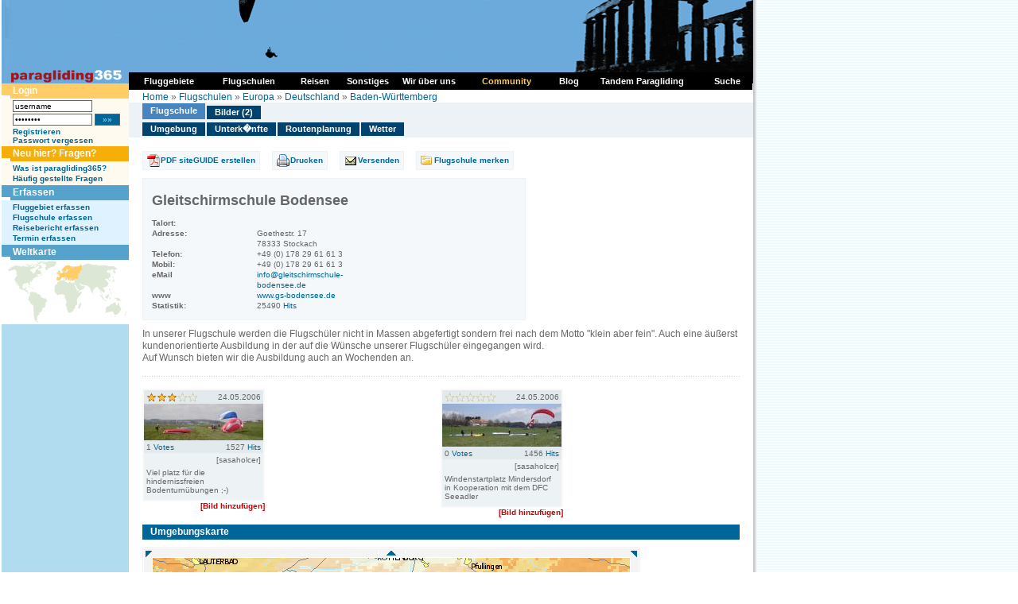

--- FILE ---
content_type: text/html
request_url: https://www.paragliding365.com/index-p-flightschool_details_3969.html
body_size: 10055
content:
<!DOCTYPE HTML PUBLIC "-//W3C//DTD HTML 4.01 Transitional//DE">
<html>
<head>
	<title>Paragliding365  - Flugschulen - Europa - Deutschland - Baden-Württemberg - Gleitschirmschule Bodensee</title>

<meta http-equiv="Content-Type" content="text/html;" charset="utf-8">
	<meta name="keywords" content="paragliding, paragleiten, fliegen, gleiten, gleitschirm, fluggebiet, fluggebiete, flugschulen, flugschule, reisen, reise, abenteuer, freiheit, ultraleicht, berge, alpen, wetter, hotels, ferienwohnungen, unterkünfte, informationen, soaren, Europa, Deutschland, Baden-Württemberg, Wallenwil, Stockach">

			<meta name="description" content="Your online siteGUIDE - worldwide. Paragliding Portal mit Fluggebieten und Flugschulen, Hotels und Ferienwohnungen, Reisen und Länderinformationen, Terminen und Wetter. Auf paragliding365.com findest du alle Informationen zu deinem Traum Fluggebiet. Europa Deutschland Baden-Württemberg Wallenwil Stockach">
	
	<meta name="classification" content="Tourism">
	<meta name="distribution" content="Global">
	<meta name="rating" content="General">
	<meta name="author" content="paragliding365">
	<meta name="language" content="de">
	<meta name="Content-Language" content="de">
	<meta name="audience" content="all">
	<meta name="robots" content="INDEX,FOLLOW">
	<meta name="revisit-after" content="1 days">
	<link rel="shortcut icon" href="favicon.ico">
	<link rel="alternate" type="application/rss+xml" title="Paragliding 365: Fluggebiete als RSS Feed" href="paragliding365.xml" />
	<script language="javascript" src="js/standard.js" type="text/javascript"></script>
	<script language="javascript" src="js/milonic.js" type="text/javascript"></script>
	<script language="javascript" src="js/tabs.js" type="text/javascript"></script>
	<link type="text/css" rel="stylesheet" href="css/format.css">
	<link type="text/css" rel="stylesheet" href="css/tabs.css">

		<script language=JavaScript src="js/mmenu.js" type=text/javascript></script>

	
	<!-- Begin Cookie Consent plugin by Silktide - http://silktide.com/cookieconsent -->
	<script type="text/javascript">
	window.cookieconsent_options = {"message":"Diese Website verwendet Cookies von Google, um ihre Dienste bereitzustellen, Anzeigen zu personalisieren und Zugriffe zu analysieren. Informationen dar&uuml;ber, wie Sie die Website verwenden, werden an Google weitergegeben. Durch die Nutzung dieser Website erkl&auml;ren Sie sich damit einverstanden, dass sie Cookies verwendet.","dismiss":"Ok","learnMore":"Mehr Infos","link":"http://www.paragliding365.com/index-p-datenschutz.html","theme":"dark-bottom"};
	</script>

	<script type="text/javascript" src="//s3.amazonaws.com/cc.silktide.com/cookieconsent.latest.min.js"></script>
	<!-- End Cookie Consent plugin -->
	
<!-- TradeDoubler site verification 3215839 -->
</head>
<body>

<a name="top"></a>

<table summary="" cellspacing="0" cellpadding="0" border="0">

<tr>
<td valign="top">


<table summary="" cellspacing="0" cellpadding="0" width="945" border="0">
<tr>

	<td style="background: url(images/shadow_white_left.gif) repeat-y; border-right:1px solid #FFFFFF; padding-right:1px;"></td>

	<td class="bg_c_top_col">


<table summary="" cellspacing="0" cellpadding="0" width="945" border="0">
<tbody>
<tr>
	<td colspan="2" valign="top" width="945"><a href="https://www.paragliding365.com" title="Paragliding 365 Home"><img alt="Paragliding 365, das ist Paragliding, Drachen fliegen, H&auml;ngegleiten das ganze Jahr - Welt weit. " width="945" height="105" src="https://www.paragliding365.com/images/theme/th_17_1.jpg" border="0"></a></td>
</tr>








<tr>
	<td valign="top" width="160" class="sidebar_left" rowspan="2" style="border-right:0px solid #FFFFFF;">
											<div class="box"><div class="box_header_user">Login</div>
<div class="box_content_user">
		
			<form style="padding:0px; margin:0px" name="form_login" method="POST" action="/index.php?&amp;p=flightschool_details_3969&amp;login=1">
			<table cellpadding="0" cellspacing="0" border="0" summary="">
			 	<tr>
			 	<td valign="middle" style="padding-bottom:2px;"><input class="txt10" style="width:100px;" type="text" name="username" id="username" value="username"
			 		onfocus="if(this.value &amp;&amp; this.value == 'username') { this.value = ''; this.form.password.value = ''; } else { this.select(); }"></td>
			 	<td style="padding-bottom:2px;">&nbsp;</td>
			 	</tr>
		 		<tr>
		 		<td valign="middle" style="padding-bottom:2px;"><input class="txt10" style="width:100px;" type="password" name="password" id="password" value="password"
		 			onfocus="if(this.value &amp;&amp; this.value == 'password') { this.value = ''; this.form.username.value = ''; } else { this.select(); }"></td>
		 		<td valign="middle" style="padding-bottom:2px;">&nbsp;<input type="submit" class="button_txt10" value=" &#187;&#187; ">
		 			</td>
		 		</tr>

			
			<tr>
				<td colspan="2"><a class="txt10" href="index-p-user_register.html" style="font-weight:bold">Registrieren</a><br>
				<a class="txt10" href="index-p-user_forgot_pass.html" style="font-weight:bold">Passwort vergessen</a></td>
			</tr>
			</table>
			</form>

		
</div>
</div>
															<div class="box"><div class="box_header_user" style="background-color:#F5AF08;">Neu hier? Fragen?</div>
<div class="box_content_user" >

	<a class="txt10" href="index-p-info_newbies.html" style="font-weight:bold">Was ist paragliding365?</a><br>
	<a class="txt10" href="index-p-info_faqs.html" style="font-weight:bold">Häufig gestellte Fragen</a>
</div>
</div>
															<div class="box"><div class="box_header">Erfassen</div>
<div class="box_content">
			<a title="Paragliding Fluggebiet erfassen" style="font-weight:bold;" href="index-p-form_flightarea_info1_1_1.html">Fluggebiet erfassen</a><br>
			
			<a title="Paragliding Flugschule erfassen" style="font-weight:bold;" href="index-p-form_flightschool1_1_1.html">Flugschule erfassen</a><br>
			<a title="Paragliding Reise Bericht erfassen" style="font-weight:bold;" href="index-p-form_travel1_1_1.html">Reisebericht erfassen</a><br>
						
			<a title="Paragliding Termine erfassen" style="font-weight:bold;" href="index-p-schedule_form.html">Termin erfassen</a>
</div></div>
															<div class="box"><div class="box_header">Weltkarte</div>
<div class="box_content" style="padding:0px;">

	<table summary="" width="100%" border="0" cellspacing="0" cellpadding="0">
	<tr>
		<td width="160" colspan="2"><img alt="Paragliding Fluggebiete  weltweit" id="worldimage" name="worldimage" src="images/maps/world_s1.gif" usemap="#world_s_map" border="0">
			<map name="world_s_map">
			<!-- North America -->
			<area alt="Paragliding Fluggebiete  Nord Amerika" shape="poly" coords="33,41,40,35,41,24,68,5,68,0,42,0,41,4,30,4,28,7,15,5,6,12,8,15,14,13,17,13,17,19,15,25,19,30,21,34,22,36,25,38" 
			href="index-p-flightschool3_0_0.html" onMouseOver="worldimage.src='images/maps/world_s3.gif'" onMouseOut="worldimage.src='images/maps/world_s1.gif'" onFocus="this.blur()">
			<!-- South America -->
			<area alt="Paragliding Fluggebiete  S&uuml;d Amerika" shape="poly" coords="36,39,34,45,32,48,33,50,34,52,37,55,39,57,39,63,39,67,40,70,40,72,42,76,44,79,45,78,45,77,45,75,44,72,55,57,57,50,49,45,48,43,43,40" 
			href="index-p-flightschool4_0_0.html" onMouseOver="worldimage.src='images/maps/world_s4.gif'" onMouseOut="worldimage.src='images/maps/world_s1.gif'" onFocus="this.blur()">
			<!-- Africa -->
			<area alt="Paragliding Fluggebiete  Afrika" shape="poly" coords="73,26,69,28,66,31,65,39,69,43,77,43,79,44,79,47,80,50,80,54,81,58,83,63,83,65,87,65,92,61,98,61,100,53,95,51,95,48,101,40,99,38,97,40,94,35,91,31,90,28,86,28,84,28,82,28,79,25,75,25" 
			href="index-p-flightschool2_0_0.html" onMouseOver="worldimage.src='images/maps/world_s2.gif'" onMouseOut="worldimage.src='images/maps/world_s1.gif'" onFocus="this.blur()">
			<!-- Europe -->
			<area alt="Paragliding Fluggebiete  Europa" shape="poly" coords="91,25,84,25,81,25,75,23,71,25,69,23,69,15,82,6,91,8,94,8" 
			href="index-p-flightschool1_0_0.html" onMouseOver="worldimage.src='images/maps/world_s1.gif'" onMouseOut="worldimage.src='images/maps/world_s1.gif'" onFocus="this.blur()">
			<!-- Asia and Middleeast-->
			<area alt="Paragliding Fluggebiete  Asien und Mittlerer Osten" shape="poly" coords="95,7,91,25,91,29,97,38,104,34,107,32,111,36,111,40,114,42,115,37,119,34,122,38,124,46,126,49,128,51,131,51,145,51,145,47,135,45,135,38,142,27,145,11,141,7,115,5,109,3,103,2" 
			href="index-p-flightschool5_0_0.html" onMouseOver="worldimage.src='images/maps/world_s5.gif'" onMouseOut="worldimage.src='images/maps/world_s1.gif'" onFocus="this.blur()">
			<!-- Australasia -->
			<area alt="Paragliding Fluggebiete  Australasia" shape="poly" coords="146,47,146,51,144,53,140,53,130,59,130,66,137,64,140,65,141,69,143,68,150,63,150,60,148,53,149,51,148,48" 
			href="index-p-flightschool6_0_0.html" onMouseOver="worldimage.src='images/maps/world_s6.gif'" onMouseOut="worldimage.src='images/maps/world_s1.gif'" onFocus="this.blur()">
			<!-- Asia -->
			<!-- Middle East -->
			</map>
		</td>
	</tr>
	
	</table>
</div></div>
															</td>

	<td valign="top" width="785" class="bg_c_top_col" colspan="2" style="border-left:0px solid #55A3CC;">
		<table summary="" cellpadding="0" cellspacing="0" border="0" width="100%">
			<tr>
			<td class="locator" style="padding: 10px 17px 0px 17px; height:18px;">
				<table cellpadding="0" cellspacing="0" border="0" style="width:100%">
				<tr>
				<td align="left">
					<a title="" href="https://www.paragliding365.com">Home</a> &#187; <a title="Paragliding Flugschule " href="index-p-flightschool0_0_0.html">Flugschulen</a> &#187; <a title="Paragliding Flugschule Europa" href="index-p-flightschool1_0_0.html">Europa</a> &#187; <a title="Paragliding Flugschule Europa Deutschland" href="index-p-flightschool1_1_0.html">Deutschland</a> &#187; <a title="Paragliding Flugschule Europa Deutschland Baden-Württemberg" href="index-p-flightschool1_1_1.html">Baden-Württemberg</a>

				</tr>
				</table>
			</td>
			</tr>
											<tr>
				<td><div id="folders">
	<ul>
				<li><a class="fld_fs_on" title="Paragliding Flugschule Europa Deutschland Baden-Württemberg,Gleitschirmschule Bodensee" href="index-p-flightschool_details_3969.html" onFocus="this.blur();">Flugschule</a>
				<li><a class="fld_fs_off" title="Paragliding Flugschule Europa Deutschland Baden-Württemberg,Gleitschirmschule Bodensee, Bilder" href="index-p-image_overview_0_flightschool_3969.html" onFocus="this.blur();">Bilder (2)</a>

				</ul>
	<div class="clear"></div>
	<ul style="padding-top:1px;">
				<li><a class="fld_fs_off" title="Paragliding Flugschule Europa Deutschland Baden-Württemberg,Gleitschirmschule Bodensee, Umgebung" href="index-p-flightschool_nearby_all_3969.html" onFocus="this.blur();">Umgebung</a></li>

				<li><a class="fld_fs_off" title="Paragliding Flugschule Europa Deutschland Baden-Württemberg,Gleitschirmschule Bodensee,Unterk&uuml;nfte" href="index-p-flightschool_lodging_3969-country_iso_code-DE-latitude-47.8667-longitude-9.html" onFocus="this.blur();">Unterk�nfte</a></li>
				<li><a class="fld_fs_off" title="Paragliding Flugschule Europa Deutschland Baden-Württemberg,Gleitschirmschule Bodensee, Routenplanung" href="index-p-flightschool_route_3969.html" onFocus="this.blur();">Routenplanung</a></li>
				<li><a class="fld_fs_off" title="Paragliding Flugschule Europa Deutschland Baden-Württemberg,Gleitschirmschule Bodensee, Wetter" href="index-p-flightschool_weather_3969.html" onFocus="this.blur();">Wetter</a></li>

	</ul>
	<div class="clear"></div>
</div></td>
				</tr>
									</table>
	</td>

</tr>
<tr>
	<td valign="top" width="785" class="content" style="border-left:0px solid #55A3CC;">
												<div class="box">

<div id="overDiv" style="position:absolute; visibility:hidden;z-index:1;"></div>
<script type="text/javascript" src="js/overlibmws/overlibmws.js"></script>

<div id="fs">
	<div class="buttons">
	<ul>
			<li><a class="fa_button_guide" title="Paragliding Flugschule Europa Deutschland Baden-Württemberg,Gleitschirmschule Bodensee pdf siteguide" href="index-p-siteguide_download.html?long=9&lat=47.8667">PDF siteGUIDE erstellen</a></li>
			<li><a class="fa_button_print" title="Paragliding Flugschule Europa Deutschland Baden-Württemberg,Gleitschirmschule Bodensee drucken" href="index-p-flightschool_print_3969.html" target="_blank">Drucken</a></li>
		<li><a class="fa_button_send" title="Paragliding Flugschule Europa Deutschland Baden-Württemberg,Gleitschirmschule Bodensee versenden" href="index-p-flightschool_send_3969.html">Versenden</a></li>
			<li><a class="fa_button_remember" title="Paragliding Flugschule Europa Deutschland Baden-Württemberg,Gleitschirmschule Bodensee merken" href="index-p-action_remember_flightschool_3969_flightschool_details_3969.html">Flugschule merken</a></li>
		</ul>
	<div class="clear"></div>
	</div>

	
	<div class="item">
		<div class="advert_outer">
			<script type="text/javascript"><!--
								google_ad_client = "pub-2158570947185789";
								/* FS Square 1 250x250 */
								google_ad_slot = "8107731888";
								google_ad_width = 250;
								google_ad_height = 250;
								//-->
								</script>
								<script type="text/javascript"
								src="http://pagead2.googlesyndication.com/pagead/show_ads.js">
								</script>
		</div>
	
		<div class="factbox">
			<div class="factbox_inner">

			<h1>Gleitschirmschule Bodensee</h1>

			<div class="facts">
				<div class="col1">Talort:</div>
				<div class="col2"></div>
				<div class="clear"></div>

				<div class="col1">Adresse:</div>
				<div class="col2">Goethestr. 17<br />
78333 Stockach</div>
				<div class="clear"></div>

								<div class="col1">Telefon:</div>
				<div class="col2">+49 (0) 178 29 61 61 3</div>
				<div class="clear"></div>
				
				
								<div class="col1">Mobil:</div>
				<div class="col2">+49 (0) 178 29 61 61 3</div>
				<div class="clear"></div>
				
								<div class="col1">eMail</div>
				<div class="col2">
						<script type="text/javascript">
						<!-- 
						eobfuscate("info", "gleitschirmschule-bodensee.de"); 
						// -->
						</script>
								</div>
				<div class="clear"></div>

								<div class="col1">www</div>
				<div class="col2"><a href="http://www.gs-bodensee.de" target="_blank">www.gs-bodensee.de</a></div>
				<div class="clear"></div>
				
				<div class="col1">Statistik:</div>
				<div class="col2">25490&nbsp;<a class="txt10" href="index-p-info_faq.html#hits">Hits</a></div>
				<div class="clear"></div>
	
				<div class="col1"></div>
				<div class="col2">
														</div>					
				<div class="clear"></div>
			</div>

			<div class="factsimage">
																</div>
			<div class="clear"></div>

			</div>			
		</div>
		In unserer Flugschule werden die Flugschüler nicht in Massen abgefertigt sondern frei nach dem Motto "klein aber fein". Auch eine äußerst kundenorientierte Ausbildung in der auf die Wünsche unserer Flugschüler eingegangen wird.<br />
Auf Wunsch bieten wir die Ausbildung auch an Wochenden an.
			</div>
	<div class="clear"></div>

	<div class="item">
		<table summary="" width="100%" border="0" cellspacing="0" cellpadding="0">
				<tr>
			<td colspan="2"><div class="dotted_line"></div></td>
		</tr>
				<tr>
			<td colspan="2">
				<table summary="" border="0" cellspacing="0" cellpadding="0" width="100%" style="margin-top:10px; margin-bottom:0px;">	
				
						
																						<tr>							<td valign="top" align="right" width="150">
							<div class="s_image">
<table summary="" width="150" border="0" cellspacing="0" cellpadding="0">
<tr><td valign="top" class="img_vote" align="left" width="75">
	
		<img src="images/q7.gif">
</td><td valign="top" class="img_vote" align="right" width="75">
	24.05.2006
</td></tr>



		   		 	<tr><td colspan="2" valign="top"><a title="Paragliding Flugschule Europa &#187; Deutschland &#187; Baden-Württemberg,Gleitschirmschule Bodensee Bild" href="index-p-image_details_9061_flightschool_3969.html"><img class="border_image" src="https://www.paragliding365.com/images/free/flightschool_3969_9061_s.jpg" width="150" alt="Paragliding Flugschule Europa &#187; Deutschland &#187; Baden-Württemberg,Gleitschirmschule Bodensee,Viel platz für die hindernissfreien Bodenturnübungen ;-)" border="0"></a></td></tr>

<tr><td valign="top" class="img_vote" align="left" width="75">
	<span class="txt10">1 <a class="txt10" href="index-p-info_faq.html#votes">Votes</a></span>
</td><td valign="top" class="img_vote" align="right" width="75">
	<span class="txt10">1527 <a class="txt10" href="index-p-info_faq.html#hits">Hits</a></span>
	
</td></tr>
		<tr><td colspan="2" valign="top" class="img_author" align="right"><span class="txt10">[sasaholcer]</span></td></tr><tr><td colspan="2" valign="top" class="img_desc">Viel platz für die hindernissfreien Bodenturnübungen ;-)</td></tr>

<tr><td colspan="2" valign="top" class="img_author" align="left"><a class="txt10" title="Paragliding Flugschule ," href="index-p-flightschool_details_.html" style="font-weight: bold"></a></td></tr>


</table>
</div>							<a class="interact" title="Paragliding Flugschule Europa Deutschland Baden-Württemberg,Gleitschirmschule Bodensee Bild hinzuf&uuml;gen" href="index-p-form_image_0_flightschool_3969.html">[Bild hinzuf&uuml;gen]</a>
							</td>
							<td><img src="images/leer.gif" width="20" height="1"></td>														
								
																																		<td valign="top" align="right" width="150">
							<div class="s_image">
<table summary="" width="150" border="0" cellspacing="0" cellpadding="0">
<tr><td valign="top" class="img_vote" align="left" width="75">
	
		<img src="images/q1.gif">
</td><td valign="top" class="img_vote" align="right" width="75">
	24.05.2006
</td></tr>



		   		 	<tr><td colspan="2" valign="top"><a title="Paragliding Flugschule Europa &#187; Deutschland &#187; Baden-Württemberg,Gleitschirmschule Bodensee Bild" href="index-p-image_details_9060_flightschool_3969.html"><img class="border_image" src="https://www.paragliding365.com/images/free/flightschool_3969_9060_s.jpg" width="150" alt="Paragliding Flugschule Europa &#187; Deutschland &#187; Baden-Württemberg,Gleitschirmschule Bodensee,Windenstartplatz Mindersdorf in Kooperation mit dem DFC Seeadler" border="0"></a></td></tr>

<tr><td valign="top" class="img_vote" align="left" width="75">
	<span class="txt10">0 <a class="txt10" href="index-p-info_faq.html#votes">Votes</a></span>
</td><td valign="top" class="img_vote" align="right" width="75">
	<span class="txt10">1456 <a class="txt10" href="index-p-info_faq.html#hits">Hits</a></span>
	
</td></tr>
		<tr><td colspan="2" valign="top" class="img_author" align="right"><span class="txt10">[sasaholcer]</span></td></tr><tr><td colspan="2" valign="top" class="img_desc">Windenstartplatz Mindersdorf in Kooperation mit dem DFC Seeadler</td></tr>

<tr><td colspan="2" valign="top" class="img_author" align="left"><a class="txt10" title="Paragliding Flugschule ," href="index-p-flightschool_details_.html" style="font-weight: bold"></a></td></tr>


</table>
</div>							<a class="interact" title="Paragliding Flugschule Europa Deutschland Baden-Württemberg,Gleitschirmschule Bodensee Bild hinzuf&uuml;gen" href="index-p-form_image_0_flightschool_3969.html">[Bild hinzuf&uuml;gen]</a>
							</td>
							<td><img src="images/leer.gif" width="20" height="1"></td>														
								
													</table>


							</td>
		</tr>
		</table>
	</div>		
		
	<div class="item">
			
			</div>
	

		<div class="item">
		<h2 class="sh">Umgebungskarte</h2>
		<table summary="" width="100%" border="0" cellspacing="0" cellpadding="0">
		<tr>
			<td>
				<table summary="" border="0" cellspacing="0" cellpadding="0">
				<tr>
					<td style="vertical-align:bottom; text-align:right;"><a alt="" href="index-p-ext_paraglidingforum_longlat-latitude-48.51-longitude-8.49.html"><img src="images/map_control_t_l.gif" border="0" style="vertical-align:bottom;"></a></td>
					<td style="background:url('images/map_control_bg_t.gif') bottom repeat-x; vertical-align:bottom; text-align:center;"><a alt="" href="index-p-ext_paraglidingforum_longlat-latitude-48.51-longitude-9.00.html"><img src="images/map_control_t.gif" border="0" style="vertical-align:bottom;"></a></td>
					<td style="vertical-align:bottom; text-align:left;"><a alt="" href="index-p-ext_paraglidingforum_longlat-latitude-48.51-longitude-9.51.html"><img src="images/map_control_t_r.gif" border="0" style="vertical-align:bottom;"></a></td>
				</tr>
				<tr>
					<td style="background:url('images/map_control_bg_l.gif'); width:12px;"><a alt="" href="index-p-ext_paraglidingforum_longlat-latitude-48.00-longitude-8.49.html"><img src="images/map_control_l.gif" border="0"></a></td>
					<td>
						<img alt="" border="0" src="https://www.paragliding365.com/images/esri/dynamic/x9.00_y48.00_flightschool_3969.png" usemap="#map" style="border:1px solid #FFFFFF; vertical-align:bottom;">
						<script type="text/javascript">
							<!--
							function dyntext(val) {
								document.getElementById("dyntextspan").innerHTML = val;
							}
							//-->
						</script>
					</td>
					<td style="background:url('images/map_control_bg_r.gif'); width:12px;"><a alt="" href="index-p-ext_paraglidingforum_longlat-latitude-48.00-longitude-9.51.html"><img src="images/map_control_r.gif" border="0"></a></td>
				</tr>
				<tr>
					<td style="vertical-align:top; text-align:right;"><a alt="" href="index-p-ext_paraglidingforum_longlat-latitude-47.49-longitude-8.49.html"><img src="images/map_control_b_l.gif" border="0" style="vertical-align:top;"></a></td>
					<td style="background:url('images/map_control_bg_b.gif') top repeat-x; vertical-align:top; text-align:center;"><a alt="" href="index-p-ext_paraglidingforum_longlat-latitude-47.49-longitude-9.00.html"><img src="images/map_control_b.gif" border="0" style="vertical-align:top;"></a></td>
					<td style="vertical-align:top; text-align:left;"><a alt="" href="index-p-ext_paraglidingforum_longlat-latitude-47.49-longitude-9.51.html"><img src="images/map_control_b_r.gif" border="0" style="vertical-align:top;"></a></td>
				</tr>
				</table>					
				<div style="width:620px;"><img  style="vertical-align:middle; margin-right:25px;" alt="" border="0" src="https://www.paragliding365.com/images/map_legend.png"> <img  style="vertical-align:middle; margin:0px 5px 0px 15px;" alt="" border="0" src="https://www.paragliding365.com/images/map_symbol_fa.gif"> Fluggebiet<img  style="vertical-align:middle; margin:0px 5px 0px 15px;" src="https://www.paragliding365.com/images/map_symbol_fs.gif"> Flugschule<img  style="vertical-align:middle; margin:0px 5px 0px 15px;" src="https://www.paragliding365.com/images/map_symbol_you.gif"> Aktuelle Position</div>
		<map name="map"><area alt="" shape="circle" coords="335,242,6" href="index-p-flightarea_details_2028.html" onMouseOver="overlib('&lt;span class=&quot;overlib_html&quot;&gt;Windenschleppgelände mit einer Strecke von rund 1600 m (Hauptschlepprichtung Ost - West). Es wird m...&lt;/span&gt;', CAPTION, '&lt;img src=&quot;images/windsack_small_full.gif&quot; height=&quot;10&quot;&gt;&lt;span class=&quot;overlib_caption&quot;&gt;Mindersdorf - Mindersdorf Schleppgelände, 0 Meter&lt;/span&gt;')" onMouseOut="nd()"><area alt="" shape="circle" coords="328,277,6" href="index-p-flightarea_details_2029.html" onMouseOver="overlib('&lt;span class=&quot;overlib_html&quot;&gt;Herrliches Fluggelände mit Blick auf den Bodensee und die Alpen, direkt vom Startplatz aus. Auch kl...&lt;/span&gt;', CAPTION, '&lt;img src=&quot;images/windsack_small_full.gif&quot; height=&quot;10&quot;&gt;&lt;span class=&quot;overlib_caption&quot;&gt;Bodman-Ludwigshafen - Stettelberg, 550 Meter&lt;/span&gt;')" onMouseOut="nd()"><area alt="" shape="circle" coords="209,179,6" href="index-p-flightarea_details_172.html" onMouseOver="overlib('&lt;span class=&quot;overlib_html&quot;&gt;Sehr gute Thermik ergibt sichvor allem Mittags auf der südwest ausgerichteten Albkante....&lt;/span&gt;', CAPTION, '&lt;img src=&quot;images/windsack_small_full.gif&quot; height=&quot;10&quot;&gt;&lt;span class=&quot;overlib_caption&quot;&gt;Dürbheim - Heuberg, 898 Meter&lt;/span&gt;')" onMouseOut="nd()"><area alt="" shape="circle" coords="216,172,6" href="index-p-flightarea_details_2034.html" onMouseOver="overlib('&lt;span class=&quot;overlib_html&quot;&gt;Das Windenschleppgelände liegt an der Albkante, die hier nach Südwest ausgerichtet ist und mittags...&lt;/span&gt;', CAPTION, '&lt;img src=&quot;images/windsack_small_full.gif&quot; height=&quot;10&quot;&gt;&lt;span class=&quot;overlib_caption&quot;&gt;Dürbheim - Eichenhärtle, 0 Meter&lt;/span&gt;')" onMouseOut="nd()"><area alt="" shape="circle" coords="223,158,6" href="index-p-flightarea_details_2032.html" onMouseOver="overlib('&lt;span class=&quot;overlib_html&quot;&gt;Ein von der Vegetation eingeschränktes Windschleppgelände, das vom Verein am Wochenende bei schwac...&lt;/span&gt;', CAPTION, '&lt;img src=&quot;images/windsack_small_full.gif&quot; height=&quot;10&quot;&gt;&lt;span class=&quot;overlib_caption&quot;&gt;Böttingen - Böttingen, 0 Meter&lt;/span&gt;')" onMouseOut="nd()"><area alt="" shape="circle" coords="195,165,6" href="index-p-flightarea_details_2030.html" onMouseOver="overlib('&lt;span class=&quot;overlib_html&quot;&gt;Mit seiner langen Soaringkante bietet dieses Fluggelände echten Flugspaß. Die Thermik ist häufig ...&lt;/span&gt;', CAPTION, '&lt;img src=&quot;images/windsack_small_full.gif&quot; height=&quot;10&quot;&gt;&lt;span class=&quot;overlib_caption&quot;&gt;Spaichingen - Dreifaltigkeitsberg, 998 Meter&lt;/span&gt;')" onMouseOut="nd()"><area alt="" shape="circle" coords="160,179,6" href="index-p-flightarea_details_2031.html" onMouseOver="overlib('&lt;span class=&quot;overlib_html&quot;&gt;Das Gelände bietet eine tolle Soaringkante und gute Thermik bei Nordost. Der Höhenunterschied betr...&lt;/span&gt;', CAPTION, '&lt;img src=&quot;images/windsack_small_full.gif&quot; height=&quot;10&quot;&gt;&lt;span class=&quot;overlib_caption&quot;&gt;Spaichingen - Zundelberg, 920 Meter&lt;/span&gt;')" onMouseOut="nd()"><area alt="" shape="circle" coords="216,144,6" href="index-p-flightarea_details_2033.html" onMouseOver="overlib('&lt;span class=&quot;overlib_html&quot;&gt;Ortenberg im schönen Kinzigtal bietet ein Fluggelände, allerdings nur für Mitglieder! Der Höhenu...&lt;/span&gt;', CAPTION, '&lt;img src=&quot;images/windsack_small_full.gif&quot; height=&quot;10&quot;&gt;&lt;span class=&quot;overlib_caption&quot;&gt;Deilingen - Ortenberg, 0 Meter&lt;/span&gt;')" onMouseOut="nd()"><area alt="" shape="circle" coords="111,249,6" href="index-p-flightarea_details_2026.html" onMouseOver="overlib('&lt;span class=&quot;overlib_html&quot;&gt;Das Gelände bietet einen Höhenunterschied von 95m(Nordstartplatz unten), 120m (Nordstartplatz Schn...&lt;/span&gt;', CAPTION, '&lt;img src=&quot;images/windsack_small_full.gif&quot; height=&quot;10&quot;&gt;&lt;span class=&quot;overlib_caption&quot;&gt;Hüfingen- Fürstenberg - Fürstenberg, 900 Meter&lt;/span&gt;')" onMouseOut="nd()"><area alt="" shape="circle" coords="162,350,6" href="index-p-flightarea_details_6408.html" onMouseOver="overlib('&lt;span class=&quot;overlib_html&quot;&gt;Rudolfingen ist ein kleiner aber feiner Startplatz bei Südwestwind. Es wird vom Gleitschirmclub Sch...&lt;/span&gt;', CAPTION, '&lt;img src=&quot;images/windsack_small_full.gif&quot; height=&quot;10&quot;&gt;&lt;span class=&quot;overlib_caption&quot;&gt;Rudolfingen - Hamenberg, 490 Meter&lt;/span&gt;')" onMouseOut="nd()"><area alt="" shape="circle" coords="114,300,6" href="index-p-flightarea_details_6381.html" onMouseOver="overlib('&lt;span class=&quot;overlib_html&quot;&gt;Die Startrampe ist aus Sicherheitsgründen mit einer Abschrankung versehen. Diese muss nach dem Flug...&lt;/span&gt;', CAPTION, '&lt;img src=&quot;images/windsack_small_full.gif&quot; height=&quot;10&quot;&gt;&lt;span class=&quot;overlib_caption&quot;&gt;Beggingen - Ob Lucken, 830 Meter&lt;/span&gt;')" onMouseOut="nd()"><area alt="" shape="circle" coords="90,270,6" href="index-p-flightarea_details_2025.html" onMouseOver="overlib('&lt;span class=&quot;overlib_html&quot;&gt;(Drachen)Fluggelände, das zu tollen Streckenflügen einlädt. Der Eichberg ist das ideale Sprungbre...&lt;/span&gt;', CAPTION, '&lt;img src=&quot;images/windsack_small_full.gif&quot; height=&quot;10&quot;&gt;&lt;span class=&quot;overlib_caption&quot;&gt;Blumberg - Eichberg/Stutz, 917 Meter&lt;/span&gt;')" onMouseOut="nd()"><area alt="" shape="circle" coords="413,129,6" href="index-p-flightarea_details_5993.html" onMouseOver="overlib('&lt;span class=&quot;overlib_html&quot;&gt;Windenschleppgelände auf dem Segelflugplatz Hayingen.  Startrichtung SO oder NW    Erforderlicher S...&lt;/span&gt;', CAPTION, '&lt;img src=&quot;images/windsack_small_full.gif&quot; height=&quot;10&quot;&gt;&lt;span class=&quot;overlib_caption&quot;&gt;Hayingen - Hayingen, 700 Meter&lt;/span&gt;')" onMouseOut="nd()"><area alt="" shape="circle" coords="376,110,6" href="index-p-flightarea_details_1975.html" onMouseOver="overlib('&lt;span class=&quot;overlib_html&quot;&gt;Das Fluggelände weist eine Höhendifferenz von 150 m auf und kann in Absprache mit den &quot;Wolkenkratz...&lt;/span&gt;', CAPTION, '&lt;img src=&quot;images/windsack_small_full.gif&quot; height=&quot;10&quot;&gt;&lt;span class=&quot;overlib_caption&quot;&gt;Hohenstein-Meidelstetten - Gangstetten, 618 Meter&lt;/span&gt;')" onMouseOut="nd()"><area alt="" shape="circle" coords="368,106,6" href="index-p-flightarea_details_1979.html" onMouseOver="overlib('&lt;span class=&quot;overlib_html&quot;&gt;Das Windenschlepp gelände befindet sich in der Schwäbischen Alp kann nach Absprache genutzt werden...&lt;/span&gt;', CAPTION, '&lt;img src=&quot;images/windsack_small_full.gif&quot; height=&quot;10&quot;&gt;&lt;span class=&quot;overlib_caption&quot;&gt;Engstingen - Sautal, 0 Meter&lt;/span&gt;')" onMouseOut="nd()"><area alt="" shape="circle" coords="538,207,6" href="index-p-flightarea_details_2123.html" onMouseOver="overlib('&lt;span class=&quot;overlib_html&quot;&gt;Der Übungshang für Gleitschirmflieger ist auf den Club zugelassen, Gastpiloten können das Geländ...&lt;/span&gt;', CAPTION, '&lt;img src=&quot;images/windsack_small_full.gif&quot; height=&quot;10&quot;&gt;&lt;span class=&quot;overlib_caption&quot;&gt;Ebersbach-Musbach - Renhardsweiler, 0 Meter&lt;/span&gt;')" onMouseOut="nd()"><area alt="" shape="circle" coords="293,88,6" href="index-p-flightarea_details_1973.html" onMouseOver="overlib('&lt;span class=&quot;overlib_html&quot;&gt;Die Schleppstrecke des Windenschleppgeländes umfasst 1000 m (Ausrichtung West-Ost). Die Ausklinkhö...&lt;/span&gt;', CAPTION, '&lt;img src=&quot;images/windsack_small_full.gif&quot; height=&quot;10&quot;&gt;&lt;span class=&quot;overlib_caption&quot;&gt;Albstadt-Tailfingen - Vor dem weißen Stein, 0 Meter&lt;/span&gt;')" onMouseOut="nd()"><area alt="" shape="circle" coords="55,249,6" href="index-p-flightarea_details_2027.html" onMouseOver="overlib('&lt;span class=&quot;overlib_html&quot;&gt;Das Fluggelände ist anfängerfreundlich und bietet einen Höhenunterschied von rund 30 m. Allerding...&lt;/span&gt;', CAPTION, '&lt;img src=&quot;images/windsack_small_full.gif&quot; height=&quot;10&quot;&gt;&lt;span class=&quot;overlib_caption&quot;&gt;Bräunlingen - Kalberrain, 0 Meter&lt;/span&gt;')" onMouseOut="nd()"><area alt="" shape="circle" coords="496,144,6" href="index-p-flightarea_details_2125.html" onMouseOver="overlib('&lt;span class=&quot;overlib_html&quot;&gt;Das Segelfluggelände Riedlingen ist für Segelflugzeuge (Windenstart, F-Schlepp), Motorsegler, Moto...&lt;/span&gt;', CAPTION, '&lt;img src=&quot;images/windsack_small_full.gif&quot; height=&quot;10&quot;&gt;&lt;span class=&quot;overlib_caption&quot;&gt;Riedlingen - Segelfluggelände Riedlingen, 0 Meter&lt;/span&gt;')" onMouseOut="nd()"><area alt="" shape="circle" coords="321,81,6" href="index-p-flightarea_details_1972.html" onMouseOver="overlib('&lt;span class=&quot;overlib_html&quot;&gt;Wer sich traut ins Killertal zu fliegen, ist mit der Schneithalde an der richtigen Adresse. Erstens ...&lt;/span&gt;', CAPTION, '&lt;img src=&quot;images/windsack_small_full.gif&quot; height=&quot;10&quot;&gt;&lt;span class=&quot;overlib_caption&quot;&gt;Schneithalde - Schneithalde, 0 Meter&lt;/span&gt;')" onMouseOut="nd()"><area alt="" shape="circle" coords="283,429,6" href="index-p-flightarea_details_6650.html" onMouseOver="overlib('&lt;span class=&quot;overlib_html&quot;&gt;[b]Schönes Übungsgelände.[/b]   &quot;144 Rundhöcker Stutz, Wallenwil, Landschaft mit besonders empfi...&lt;/span&gt;', CAPTION, '&lt;img src=&quot;images/windsack_small_full.gif&quot; height=&quot;10&quot;&gt;&lt;span class=&quot;overlib_caption&quot;&gt;Wallenwil - Stutz, 637 Meter&lt;/span&gt;')" onMouseOut="nd()"><area alt="" shape="circle" coords="181,165,6" href="index-p-flightschool_details_138.html" onMouseOver="overlib('&lt;span class=&quot;overlib_html&quot;&gt;Die vereinseigene Flugschule bildet nur Drachenflieger aus.  Für das in unmittelbarer Nähe gelegen...&lt;/span&gt;', CAPTION, '&lt;img src=&quot;images/windsack_small_full.gif&quot; height=&quot;10&quot;&gt;&lt;span class=&quot;overlib_caption&quot;&gt;Drachenfliegerverein Spaichingen e.V., Spaichingen&lt;/span&gt;')" onMouseOut="nd()"><area alt="" shape="circle" coords="145,333,6" href="index-p-flightschool_details_89.html" onMouseOver="overlib('&lt;span class=&quot;overlib_html&quot;&gt;Die erfahrenen Passagierberufspiloten warten mit ein paar brisanten Specials auf - so geht es mit ei...&lt;/span&gt;', CAPTION, '&lt;img src=&quot;images/windsack_small_full.gif&quot; height=&quot;10&quot;&gt;&lt;span class=&quot;overlib_caption&quot;&gt;RhyfallAir, Flurlingen&lt;/span&gt;')" onMouseOut="nd()"><area alt="" shape="circle" coords="118,347,6" href="index-p-flightschool_details_136.html" onMouseOver="overlib('&lt;span class=&quot;overlib_html&quot;&gt;An der Schweizer Grenze, in der Nähe von Schaffhausen, hat die Airpower Paraglidingschule ihren Sta...&lt;/span&gt;', CAPTION, '&lt;img src=&quot;images/windsack_small_full.gif&quot; height=&quot;10&quot;&gt;&lt;span class=&quot;overlib_caption&quot;&gt;Airpower Gleitschirmschule, Jestetten&lt;/span&gt;')" onMouseOut="nd()"><area alt="" shape="circle" coords="300,256,6" href="index-p-flightschool_details_3969.html" onMouseOver="overlib('&lt;span class=&quot;overlib_html&quot;&gt;In unserer Flugschule werden die Flugschüler nicht in Massen abgefertigt sondern frei nach dem Mott...&lt;/span&gt;', CAPTION, '&lt;img src=&quot;images/windsack_small_full.gif&quot; height=&quot;10&quot;&gt;&lt;span class=&quot;overlib_caption&quot;&gt;Gleitschirmschule Bodensee, Stockach&lt;/span&gt;')" onMouseOut="nd()"></map></td>		</tr>
		</table>
	</div>
		
	<div class="clear"></div>
<div class="col50_1">
		
	<div class="item">
		<h2 class="sh_fa">Fluggebiete in der N&auml;he (Radius: 50 km)</h2>
		
					<div class="subitem">
				<div class="summary">
	<div class="ccs">Europa &#187; Deutschland &#187; Baden-Württemberg</div>
	<div class="caption"><a title="Paragliding Fluggebiet Europa &#187; Deutschland &#187; Baden-Württemberg,Mindersdorf Schleppgelände" href="index-p-flightarea_details_2028.html" style="font-weight: bold">Mindersdorf Schleppgelände, 0 Meter</a></div>

	
	<div class="vote">
		<div style="width:150px; float:left;">
			
				<img src="images/v11.gif">
		
				&nbsp;&nbsp;
			
				<img src="images/q5.gif">
		</div>
		<div style="width:205px; float:right; text-align:right;">		
							<span class="txt10">By: [<a class="txt10" href="index-p-user_details_wominsch.html" style="font-weight:bold;">wominsch</a>]</span><br>
					</div>
		<div class="clear"></div>
	</div>
	<div class="clear"></div>

	
	<div class="facts">
				<div class="col1">Entfernung:</div>
		<div class="col2">7 km</div>
		<div class="clear"></div>
		
		<div class="col1">H&ouml;henuntersch.:</div>
		<div class="col2">
										0
									
						Meter
		</div>
		<div class="clear"></div>
		
		<div class="col1">Ort:</div>
		<div class="col2">Mindersdorf<br></div> 
		<div class="clear"></div>

		<div class="col1">Streckenflug:</div>
		<div class="col2">Ja</div> 
		<div class="clear"></div>

		<div class="col1">Startplatz:</div>
		<div class="col2"> 
			leicht
					</div> 
		<div class="clear"></div>

		<div class="col1">Landeplatz:</div>
		<div class="col2"> 
			leicht
					</div>
		<div class="clear"></div>

		<div class="col1">Start Richtungen:</div>
		<div class="col2"> 
			<img src="images/start/x_ne_e_x_x_sw_w_x.gif">
		<br><br>
		</div>
		<div class="clear"></div>
	</div>
	<div class="clear"></div>

	
	<div style="width:150px; float:left;">
					
	</div>

	<div style="width:205px; float:right;">
		Windenschleppgelände mit einer Strecke von rund 1600 m (Hauptschlepprichtung Ost - West). Es wird mit einer Koch-Doppeltrommel mit VW  Motor geschleppt. Schlepphöhe je nach Wind bis 500m möglich. <br />
Bei guten Ostlagen wurden schon Flüge mit dem Drachen bis nach Frankreich geflogen.
	</div>
	<div class="clear"></div>
</div>			</div>
			<div class="dotted_line"></div>
					<div class="subitem">
				<div class="summary">
	<div class="ccs">Europa &#187; Deutschland &#187; Baden-Württemberg</div>
	<div class="caption"><a title="Paragliding Fluggebiet Europa &#187; Deutschland &#187; Baden-Württemberg,Stettelberg" href="index-p-flightarea_details_2029.html" style="font-weight: bold">Stettelberg, 550 Meter</a></div>

	
	<div class="vote">
		<div style="width:150px; float:left;">
			
				<img src="images/v1.gif">
		
				&nbsp;&nbsp;
			
				<img src="images/q7.gif">
		</div>
		<div style="width:205px; float:right; text-align:right;">		
							<span class="txt10">By: [<a class="txt10" href="index-p-user_details_wominsch.html" style="font-weight:bold;">wominsch</a>]</span><br>
					</div>
		<div class="clear"></div>
	</div>
	<div class="clear"></div>

	
	<div class="facts">
				<div class="col1">Entfernung:</div>
		<div class="col2">7 km</div>
		<div class="clear"></div>
		
		<div class="col1">H&ouml;henuntersch.:</div>
		<div class="col2">
										150
									
						Meter
		</div>
		<div class="clear"></div>
		
		<div class="col1">Ort:</div>
		<div class="col2">Bodman-Ludwigshafen<br></div> 
		<div class="clear"></div>

		<div class="col1">Streckenflug:</div>
		<div class="col2">Ja</div> 
		<div class="clear"></div>

		<div class="col1">Startplatz:</div>
		<div class="col2"> 
			mittel
					</div> 
		<div class="clear"></div>

		<div class="col1">Landeplatz:</div>
		<div class="col2"> 
			schwer
					</div>
		<div class="clear"></div>

		<div class="col1">Start Richtungen:</div>
		<div class="col2"> 
			<img src="images/start/x_x_x_se_x_sw_x_x.gif">
		<br><br>
		</div>
		<div class="clear"></div>
	</div>
	<div class="clear"></div>

	
	<div style="width:150px; float:left;">
					
			
			
			<div class="s_image">
<table summary="" width="150" border="0" cellspacing="0" cellpadding="0">
<tr><td valign="top" class="img_vote" align="left" width="75">
	
		<img src="images/q6.gif">
</td><td valign="top" class="img_vote" align="right" width="75">
	05.09.2009
</td></tr>



		   		 	<tr><td colspan="2" valign="top"><a title="Paragliding Fluggebiet , Bild" href="index-p-image_details_18617_flightarea_2029.html"><img class="border_image" src="https://www.paragliding365.com/images/free/flightarea_2029_18617_s.jpg" width="150" alt="Paragliding Fluggebiet ,,Startplatz am Stettelberg" border="0"></a></td></tr>

<tr><td valign="top" class="img_vote" align="left" width="75">
	<span class="txt10">4 <a class="txt10" href="index-p-info_faq.html#votes">Votes</a></span>
</td><td valign="top" class="img_vote" align="right" width="75">
	<span class="txt10">2744 <a class="txt10" href="index-p-info_faq.html#hits">Hits</a></span>
	
</td></tr>
		<tr><td colspan="2" valign="top" class="img_author" align="right"><span class="txt10">[llaron]</span></td></tr><tr><td colspan="2" valign="top" class="img_desc">Startplatz am Stettelberg</td></tr>
<tr><td colspan="2" valign="top" class="img_author" align="left"><a class="txt10" title="Paragliding Fluggebiet ," href="index-p-flightarea_details_.html" style="font-weight: bold"></a></td></tr>



</table>
</div>
					
	</div>

	<div style="width:205px; float:right;">
		Herrliches Fluggelände mit Blick auf den Bodensee und die Alpen, direkt vom Startplatz aus. Auch kleinere Streckenflüge sind möglich. Ist die Süd-Südwestlage gut, lässt es sich schön am Berg soaren. Der Höhenunterschied beträgt 150 Meter.<br />
Bitte die Naturschutzauflagen beachten und...
	</div>
	<div class="clear"></div>
</div>			</div>
			<div class="dotted_line"></div>
					<div class="subitem">
				<div class="summary">
	<div class="ccs">Europa &#187; Deutschland &#187; Baden-Württemberg</div>
	<div class="caption"><a title="Paragliding Fluggebiet Europa &#187; Deutschland &#187; Baden-Württemberg,Heuberg" href="index-p-flightarea_details_172.html" style="font-weight: bold">Heuberg, 898 Meter</a></div>

	
	<div class="vote">
		<div style="width:150px; float:left;">
			
				<img src="images/v1.gif">
		
				&nbsp;&nbsp;
			
				<img src="images/q6.gif">
		</div>
		<div style="width:205px; float:right; text-align:right;">		
											<a class="interact" title="Paragliding Fluggebiet Europa Deutschland Baden-Württemberg,Heuberg adoptieren" href="/index-p-info_contribute.html"><img src="images/but_adoptthissite.png" alt="Paragliding Fluggebiet Europa &#187; Deutschland &#187; Baden-Württemberg,Heuberg adoptieren" border="0"></a><br>
								
					</div>
		<div class="clear"></div>
	</div>
	<div class="clear"></div>

	
	<div class="facts">
				<div class="col1">Entfernung:</div>
		<div class="col2">26 km</div>
		<div class="clear"></div>
		
		<div class="col1">H&ouml;henuntersch.:</div>
		<div class="col2">
										221
									
						Meter
		</div>
		<div class="clear"></div>
		
		<div class="col1">Ort:</div>
		<div class="col2">Dürbheim<br></div> 
		<div class="clear"></div>

		<div class="col1">Streckenflug:</div>
		<div class="col2">Nein</div> 
		<div class="clear"></div>

		<div class="col1">Startplatz:</div>
		<div class="col2"> 
			Keine Angabe
					</div> 
		<div class="clear"></div>

		<div class="col1">Landeplatz:</div>
		<div class="col2"> 
			Keine Angabe
					</div>
		<div class="clear"></div>

		<div class="col1">Start Richtungen:</div>
		<div class="col2"> 
			<img src="images/start/x_x_x_x_x_x_x_x.gif">
		<br><br>
		</div>
		<div class="clear"></div>
	</div>
	<div class="clear"></div>

	
	<div style="width:150px; float:left;">
					
	</div>

	<div style="width:205px; float:right;">
		Sehr gute Thermik ergibt sichvor allem Mittags auf der südwest ausgerichteten Albkante. 
	</div>
	<div class="clear"></div>
</div>			</div>
			<div class="dotted_line"></div>
			</div>
	</div>
<div class="col50_2">
		
	<div class="item">
		<h2 class="sh_fs">Flugschulen in der N&auml;he (Radius: 50 km)</h2>
		
					<div class="subitem">
				<div class="summary">
	<div class="ccs">Europa &#187; Deutschland &#187; Baden-Württemberg</div>
	<div class="caption"><a href="index-p-flightschool_details_138.html" style="font-weight: bold">Drachenfliegerverein Spaichingen e.V.</a></div>

	
	<div class="facts">
		<div class="col12">
		Drachenfliegerverein Spaichingen e.V.  <br />
Silcherstraße 20  <br />
78549 Spaichingen<br>				<a href="http://www.drachenflieger-spaichingen.de" target="_blank">www.drachenflieger-spaichingen.de</a><br>		<br>
	    Entfernung: 32 km<br><br>	    </div>
	</div>

	
			<div style="width:355px; float:left;">
			Die vereinseigene Flugschule bildet nur Drachenflieger aus.<br />
Für das in unmittelbarer Nähe gelegene Segelfluggebiet "Klippeneck", müssen...
		</div>
		<div class="clear"></div>
</div>			</div>
			<div class="dotted_line"></div>
					<div class="subitem">
				<div class="summary">
	<div class="ccs">Europa &#187; Schweiz</div>
	<div class="caption"><a href="index-p-flightschool_details_89.html" style="font-weight: bold">RhyfallAir</a></div>

	
	<div class="facts">
		<div class="col12">
		RhyfallAir<br />
c/o ONION<br />
Lächenstr. 28<br />
CH - 8247 Flurlingen<br />
<br>				<a href="http://www.rhyfallair.ch" target="_blank">www.rhyfallair.ch</a><br>		<br>
	    Entfernung: 34 km<br><br>	    </div>
	</div>

	
			<div style="width:355px; float:left;">
			Die erfahrenen Passagierberufspiloten warten mit ein paar brisanten Specials auf - so geht es mit einem Passagierflug über den Rheinfall, immerhin...
		</div>
		<div class="clear"></div>
</div>			</div>
			<div class="dotted_line"></div>
					<div class="subitem">
				<div class="summary">
	<div class="ccs">Europa &#187; Deutschland &#187; Baden-Württemberg</div>
	<div class="caption"><a href="index-p-flightschool_details_136.html" style="font-weight: bold">Airpower Gleitschirmschule</a></div>

	
	<div class="facts">
		<div class="col12">
		Airpower Gleitschirmschule  <br />
Beim Steinernen Kreuz 10  <br />
79798 Jestetten  <br />
<br />
<br>				<a href="http://www.airpower.de" target="_blank">www.airpower.de</a><br>		<br>
	    Entfernung: 40 km<br><br>	    </div>
	</div>

	
			<div style="width:355px; float:left;">
			An der Schweizer Grenze, in der Nähe von Schaffhausen, hat die Airpower Paraglidingschule ihren Standort. Die  Ausbildung findet in Menzenschwand...
		</div>
		<div class="clear"></div>
</div>			</div>
			<div class="dotted_line"></div>
			</div>
	</div>
<div class="clear"></div>	<br>
	<a title="Paragliding Flugschule Europa Deutschland Baden-Württemberg,Gleitschirmschule Bodensee, Alle Fluggebiete und Flugschulen in der N&auml;he" href="index-p-flightschool_nearby_all_3969.html">Alle Fluggebiete und Flugschulen in der N�he anzeigen</a>
	<br><br>

</div>	
</div>
																							<div class="box">
<div class="dotted_line"></div>

<table summary="" width="100%" border="0" cellspacing="0" cellpadding="0">
<tr>
<td width="50%" valign="top">
	<script type="text/javascript"><!--
								google_ad_client = "pub-2158570947185789";
								/* Home LargeRect 1 336x280 */
								google_ad_slot = "7925131737";
								google_ad_width = 336;
								google_ad_height = 280;
								//-->
								</script>
								<script type="text/javascript"
								src="http://pagead2.googlesyndication.com/pagead/show_ads.js">
								</script>
</td>
<td width="50%" valign="top" style="padding-left:15px;">
	<script type="text/javascript"><!--
								google_ad_client = "pub-2158570947185789";
								/* Home LargeRect 2 336x280 */
								google_ad_slot = "7109806748";
								google_ad_width = 336;
								google_ad_height = 280;
								//-->
								</script>
								<script type="text/javascript"
								src="http://pagead2.googlesyndication.com/pagead/show_ads.js">
								</script>
</td>
</tr>
</table>
</div>
								</td>
</tr>
<tr>
	<td valign="top" width="160" class="bg_l_col"><img height="5" src="./images/leer.gif" alt="" width="1"></td>
	<td valign="top" width="785" class="bg_l_col"><img height="5" src="./images/leer.gif" alt="" width="1"></td>
</tr>

</table>

</td>

</tr>
</table>


</td>

<td style="background: url(images/shadow_bg_right.gif) repeat-y;"><img src="images/leer.gif" alt="" width="10" height="1"></td>
</tr>
</table>

<table summary="" cellspacing="0" cellpadding="0" width="945" border="0">
<tbody>
<tr><td width="945" height="20" align="center">
						<table summary="" width="743" border="0" cellpadding="0" cellspacing="0" class="txt10">
<tr>
	<td align="center" class="txt10">
		[&nbsp;

		<a class="txt10" title="Paragliding Fluggebiet " href="index-p-flightarea0_0_0.html">Fluggebiete</a> |
		<a class="txt10" title="Paragliding Flugschule " href="index-p-flightschool0_0_0.html">Flugschulen</a> |
		<a class="txt10" href="https://www.paragliding365.com/tandem-paragliding">Tandem Paragliding</a> |


		<a class="txt10" title="Paragliding News " href="index-p-newsscene.html">Szene News</a>|
		<a class="txt10" title="Paragliding News " href="index-p-news.html">Neuigkeiten</a> &nbsp;]
	</td>
</tr>
<tr>
	<td align="center" class="txt10">
		[&nbsp;<a class="txt10"title="Paragliding Fluggebiet  suchen" href="index-p-search_sitefinder.html">Fluggebiet suchen</a> |
		<a class="txt10"title="Paragliding Flugschule  suchen" href="index-p-search_schoolfinder.html">Flugschule suchen</a> |
		<a class="txt10"title=" Unterkunft suchen" href="index-p-search_lodgefinder.html">Unterkunft suchen</a> 

	&nbsp;] 
	</td>
</tr>
<tr>
	<td align="center" class="txt10">
		[&nbsp;
		<a class="txt10"title="Paragliding Reise Bericht " href="index-p-travel0_0_0.html">Reiseberichte</a> |

		<a class="txt10"href="index-p-travelspecial0_0_0.html">Reisespecials</a> &nbsp;]


	</td>
</tr>

<tr>
	<td align="center" class="txt10">
		[&nbsp;

		<a class="txt10"title=" Datenschutz" href="index-p-datenschutz.html">Datenschutz</a> |
		<a class="txt10"title=" Impressum" href="index-p-impressum.html">Impressum</a> |
		<a class="txt10"title=" Kontakt" href="index-p-contact.html">Kontakt</a> |

		<a class="txt10"title=" Sitemap" href="index-p-sitemap.html">Sitemap</a> &nbsp;]
	</td>
</tr>
<tr><td>&nbsp;</td></tr>
</table>
			

</td></tr>
</tbody>
</table>




<script>
	var gaProperty = 'UA-222526-1';
	var disableStr = 'ga-disable-' + gaProperty;
	if (document.cookie.indexOf(disableStr + '=true') > -1) {
	  window[disableStr] = true;
	}
	function gaOptout() {
	  document.cookie = disableStr + '=true; expires=Thu, 31 Dec 2099 23:59:59 UTC; path=/';
	  window[disableStr] = true;
	}

	</script>

	<script type="text/javascript">

	var _gaq = _gaq || [];
	_gaq.push(['_setAccount', 'UA-222526-1']);
	_gaq.push(['_gat._anonymizeIp']);
	_gaq.push(['_trackPageview']);

	(function() {
	var ga = document.createElement('script'); ga.type = 'text/javascript'; ga.async = true;
	ga.src = ('https:' == document.location.protocol ? 'https://ssl' : 'http://www') + '.google-analytics.com/ga.js';
	var s = document.getElementsByTagName('script')[0]; s.parentNode.insertBefore(ga, s);
	})();
</script>


</body>
</html>


--- FILE ---
content_type: text/css
request_url: https://www.paragliding365.com/css/format.css
body_size: 3411
content:
/* Ersetzte Farben
F8F8F8 -> F8F9FB
F4F4F4 -> F4F8FB
EFEFEF -> EDF2F5
E2E2E2 -> E2EAED
EEEEEE -> EDF2F6
EDEDED -> EDF2F7
*/

html,body {
	height:100%; margin:0; padding:0; line-height:130%;
}

body {
	background:#FFFFFF url(../images/bg.gif);
	font-family: Verdana, Geneva, Arial, sans-serif;
	font-size:12px;
	color:#666667;
}

/********** General Settings **********/
.clear	{ clear:both;}
.cleartop {padding:0px; margin:0px; border:1px solid #FFFFFF;}
.small	{ font-size:0.7em; }

.center { text-align: center; }
.right	{ text-align: right; }
.top	{ vertical-align: top; }

img		{ border: 0; }
td		{ font-size:12px;  }
th		{ font-size:12px; font-weight:bold; text-align:left;}
p		{ line-height:130%; font-size:12px; padding:0; margin:0 0 16px; }
div		{ line-height:130%; }

/********** Headlines **********/
h1,h2,h3,h4,h5,h6 {
	font-weight:normal;
	line-height:130%;
	padding:0;
}
h1		{ font-size:18px; margin:5px 0 10px; font-weight:bold;}
h2		{ font-size:14px; font-weight:bold; margin:5px 0 10px; }
h3		{ font-size:12px; font-weight:bold; margin:5px 0; }
h4		{ font-size:12px; font-weight:normal; margin:5px 0; /* color: #72A893; */ }

.sh					{background-color: #006599; color: #FFFFFF; font-size:12px; font-weight: bold; padding: 2px 2px 2px 10px;}
.sh_fa				{background-color: #349915; color: #FFFFFF; font-size:12px; font-weight: bold; padding: 2px 2px 2px 10px;}
.sh_fa_flight		{background-color: #349915; color: #FFFFFF; font-size:12px; font-weight: bold; padding: 2px 2px 2px 10px;}
.sh_fa_diff			{background-color: #349915; color: #FFFFFF; font-size:12px; font-weight: bold; padding: 2px 2px 2px 10px;}
.sh_fa_specials		{background-color: #349915; color: #FFFFFF; font-size:12px; font-weight: bold; padding: 2px 2px 2px 10px;}
.sh_fa_knowhow		{background-color: #349915; color: #FFFFFF; font-size:12px; font-weight: bold; padding: 2px 2px 2px 10px;}
.sh_fa_alternatives	{background-color: #349915; color: #FFFFFF; font-size:12px; font-weight: bold; padding: 2px 2px 2px 10px;}
.sh_fs				{background-color: #00436E; color: #FFFFFF; font-size:12px; font-weight: bold; padding: 2px 2px 2px 10px;}
.sh_ac				{background-color: #55A3CC; color: #FFFFFF; font-size:12px; font-weight: bold; padding: 2px 2px 2px 10px;}
.sh_sc				{background-color: #8C0100; color: #FFFFFF; font-size:12px; font-weight: bold; padding: 2px 2px 2px 10px;}
.sh_nw				{background-color: #006599; color: #FFFFFF; font-size:12px; font-weight: bold; padding: 2px 2px 2px 10px;}
.sh_tr				{background-color: #FE8100; color: #FFFFFF; font-size:12px; font-weight: bold; padding: 2px 2px 2px 10px;}
.sh_trs				{background-color: #FE8100; color: #FFFFFF; font-size:12px; font-weight: bold; padding: 2px 2px 2px 10px;}
.sh_art				{background-color: #FE8100; color: #FFFFFF; font-size:12px; font-weight: bold; padding: 2px 2px 2px 10px;}
.sh_ci				{background-color: #55A3CC; color: #FFFFFF; font-size:12px; font-weight: bold; padding: 2px 2px 2px 10px;}
.sh_as				{background-color: #55A3CC; color: #FFFFFF; font-size:12px; font-weight: bold; padding: 2px 2px 2px 10px;}
.sh_lo				{background-color: #55A3CC; color: #FFFFFF; font-size:12px; font-weight: bold; padding: 2px 2px 2px 10px;}
.sh_tip				{background-color: #55A3CC; color: #FFFFFF; font-size:12px; font-weight: bold; padding: 2px 2px 2px 10px;}
.sh_user			{background-color: #FFCC66; color: #FFFFFF; font-size:12px; font-weight: bold; padding: 2px 2px 2px 10px;}
.sh_user_action		{background-color: #CC0002; color: #FFFFFF; font-size:12px; font-weight: bold; padding: 2px 2px 2px 10px;}
.sh_info			{background-color: #707070; color: #FFFFFF; font-size:12px; font-weight: bold; padding: 2px 2px 2px 10px;}


/********** Text, Links, Spans, Forms, ... **********/
.txt10			{font-size:10px;}

/********** Forms **********/
.border_form  	{border: 1px solid #666666;}
.border_image  	{border: 0px solid #666666;}
.border_table  	{border: 1px solid #666666;}

.button_txt10  	{font-size:10px; color:#B6E5FF; border: 1px solid #666666; background-color: #006599;}
.button_txt12   {font-size:12px; color:#B6E5FF; border: 1px solid #666666; background-color: #006599;}

td.txt10       	{font-size:10px; line-height:130%;}
form.txt10     	{font-size:10px;}
input.txt10    	{font-size:10px; border: 1px solid #666666;}
select.txt10   	{font-size:10px;}
textarea.txt10 	{font-size:10px; border: 1px solid #666666;}

form.txt12     	{font-size:12px;}
input.txt12    	{font-size:12px; border: 1px solid #666666;}
select.txt12   	{font-size:12px;}
textarea.txt12 	{font-size:12px; border: 1px solid #666666;}

.label		{text-align : left; vertical-align : top; padding: 5px 0px 5px 0px;}
.element 	{text-align : right;vertical-align : top; padding: 5px 0px 5px 0px; }
.error_txt10	{color : #FF0000; font-size:10px; font-weight:bold;}
.form_error	{color : #FF0000; font-size:9px}
.note	 	{font-size:10px;}


/********** Links **********/
alternative_a.blau:link {color: #0085B3}
a:link          {text-decoration: none; color: #006599}
a:visited       {text-decoration: none; color: #006599}
a:hover         {text-decoration: underline; color: #006599}
a:active        {text-decoration: underline; color: #006599}

a.txt10:link          {font-size:10px; text-decoration: none; color: #006599}
a.txt10:visited       {font-size:10px; text-decoration: none; color: #006599}
a.txt10:hover         {font-size:10px; text-decoration: underline; color: #006599}
a.txt10:active        {font-size:10px; text-decoration: underline; color: #006599}

a.button_txt10	{font-size:10px; color:#B6E5FF; border: 1px solid #666666; background-color: #006599; text-decoration:none; padding:1px 6px 1px 6px;}

.interact a,
.interact a:link,
.interact a:visited,
.interact a:hover,
.interact a:active          {font-size:10px; font-weight:bold; text-decoration: none; color: #CC0002;}


a.interact:link          {font-size:10px; font-weight:bold; text-decoration: none; color: #CC0002}
a.interact:visited       {font-size:10px; font-weight:bold; text-decoration: none; color: #CC0002}
a.interact:hover         {font-size:10px; font-weight:bold; text-decoration: underline; color: #CC0002}
a.interact:active        {font-size:10px; font-weight:bold; text-decoration: underline; color: #CC0002}


/********** BG **********/
.bg_c_top_col {background-color: #FFFFFF;}


/********** Bild **********/
.s_image		{width:150px; padding:2px; background-color:#F9F9F9; overflow:hidden;}
.img_desc		{color:#666666; font-size:10px; background-color:#EDF2F5; padding:3px; padding-bottom:2px;}
.img_author		{color:#666666; font-size:10px; background-color:#EDF2F5; padding:3px; padding-bottom:2px;}
.img_vote		{color:#666666; font-size:10px; background-color:#E2EAED; padding:3px; padding-bottom:2px;}

/********** Overlib **********/
.overlib_caption	{background-color: #55A3CC; color: #FFFFFF; font-size:10px; font-weight: bold;}
.overlib_html		{color: black; font-size:10px;}

/************ folders *****************/
#folders {
	padding:0px 0px 2px 17px;
	background-color: #EDF2F6;
	border-top: 1px solid #EDF2F6;
}
#folders ul {
	padding:0; 
	margin:0;
	list-style-type: none;
}
#folders ul li {
	float:left;
	margin-right:2px;
}

#folders ul li a				{ display:block; float:left; color: #FFFFFF; font-size:11px; font-weight: bold; padding: 1px 10px 1px 10px; height:auto; text-decoration:none;}
#folders ul li a:hover,
#folders ul li a:active			{ display:block; float:left; color: #FFFFFF; font-size:11px; font-weight: bold; padding: 1px 10px 1px 10px; height:auto; text-decoration:none; cursor:pointer; cursor:pointer;}

.fld_fa_off							{background-color: #349915; border-top: 3px solid #EDF2F6;}
.fld_fa_off:hover,   .fld_fa_on		{background-color: #74C346; border-bottom: 2px solid #74C346; border-top: 1px solid #74C346;}
.fld_fs_off							{background-color: #00436E; border-top: 3px solid #EDF2F6;}
.fld_fs_off:hover,   .fld_fs_on		{background-color: #4884BE; border-bottom: 2px solid #4884BE; border-top: 1px solid #4884BE;}
.fld_sc_off							{background-color: #8C0100; border-top: 3px solid #EDF2F6;}
.fld_sc_off:hover,   .fld_sc_on		{background-color: #CD0208; border-bottom: 2px solid #CD0208; border-top: 1px solid #CD0208;}
.fld_tr_off							{background-color: #BF6101; border-top: 3px solid #EDF2F6;}
.fld_tr_off:hover,   .fld_tr_on		{background-color: #FE8100; border-bottom: 2px solid #FE8100; border-top: 1px solid #FE8100;}
.fld_trs_off						{background-color: #BF6101; border-top: 3px solid #EDF2F6;}
.fld_trs_off:hover,  .fld_trs_on	{background-color: #FE8100; border-bottom: 2px solid #FE8100; border-top: 1px solid #FE8100;}
.fld_art_off						{background-color: #BF6101; border-top: 3px solid #EDF2F6;}
.fld_art_off:hover,  .fld_art_on	{background-color: #FE8100; border-bottom: 2px solid #FE8100; border-top: 1px solid #FE8100;}
.fld_user_off						{background-color: #FFCC66; border-top: 3px solid #EDF2F6;}
.fld_user_off:hover, .fld_user_on	{background-color: #F5AF08; border-bottom: 2px solid #F5AF08; border-top: 1px solid #F5AF08;}
.fld_info_off						{background-color: #707070; border-top: 3px solid #EDF2F6;}
.fld_info_off:hover, .fld_info_on	{background-color: #999999; border-bottom: 2px solid #999999; border-top: 1px solid #999999;}




/************ buttons *****************/
.buttons {
	padding-bottom:10px;
}
.buttons ul {
	padding:0; 
	margin:0;
	list-style-type: none;
}
.buttons ul li {
	float:left;
	margin-right:15px;
}

.buttons ul li a				{ display:block; float:left; padding:2px 5px 2px 22px; margin:0px; background-color: #F4F8FB; border: 1px solid #EDF2F5; font-size:10px; font-weight:bold; line-height:18px; height:auto; text-decoration:none;}
.buttons ul li a:hover			{ display:block; float:left; padding:2px 5px 2px 22px; margin:0px; background-color: #EDF2F7; border: 1px solid #EDF2F5; font-size:10px; font-weight:bold; line-height:18px; height:auto; text-decoration:none; cursor:pointer;}

.fa_button_guide				{ background: url(../images/but_pdf.png) no-repeat 5px 3px;}
.fa_button_guide:hover			{ background: url(../images/but_pdf.png) no-repeat 5px 3px;}

.fa_button_googleearth			{ background: url(../images/but_googleearth.png) no-repeat 5px 3px;}
.fa_button_googleearth:hover	{ background: url(../images/but_googleearth.png) no-repeat 5px 3px;}

.fa_button_print				{ background: url(../images/but_print2.png) no-repeat 5px 3px;}
.fa_button_print:hover			{ background: url(../images/but_print2.png) no-repeat 5px 3px;}

.fa_button_send					{ background: url(../images/but_send2.png) no-repeat 5px 3px;}
.fa_button_send:hover			{ background: url(../images/but_send2.png) no-repeat 5px 3px;}

.fa_button_remember				{ background: url(../images/but_remember2.png) no-repeat 5px 5px;}
.fa_button_remember:hover		{ background: url(../images/but_remember2.png) no-repeat 5px 5px;}

.user_button_writemessage		{ background: url(../images/but_send2.png) no-repeat 5px 3px;}
.user_button_writemessage:over	{ background: url(../images/but_send2.png) no-repeat 5px 3px;}

/************ adverts *****************/
#advert_box {
	text-align: center;
	margin: 0 0 20px 0;
}

#advert_box p{
	text-align: center;
	border: 2px solid #9A1F26;
	padding: 5px;
}

#advert_box a:link          {font-size:12px; font-weight:bold; text-decoration: none; color: #CC0002}
#advert_box a:visited       {font-size:12px; font-weight:bold; text-decoration: none; color: #CC0002}
#advert_box a:hover         {font-size:12px; font-weight:bold; text-decoration: underline; color: #CC0002}
#advert_box a:active        {font-size:12px; font-weight:bold; text-decoration: underline; color: #CC0002}

.advert_outer				{float:right; width:250px; margin-left:5px; margin-bottom:5px;}
.advert_content				{width:234px; border: 1px solid #F8E696; background-color: #FEFCF5; padding: 5px;}
.advert_content div			{color:#000000;}
.advert_content a, .advert_content a div
							{color:#000000; text-decoration: none;}
.advert_content_over		{width:234px; border: 1px solid #F8E696; background-color: #FFF7D1; padding: 5px; cursor:pointer;}
.advert_content_over div	{color:#000000;}
.advert_content_over a, .advert_content_over a div
		{color:#000000; text-decoration: none;}


/************ messages *****************/
.messages_table		{border-bottom: 1px solid #CCCCCC; border-top: 1px solid #CCCCCC;}
.messages_bgcolor_1		{background-color: #F4F8FB;}
.messages_bgcolor_2		{background-color: #FCFCFC;}
.messages_bgcolor_over	{background-color: #EDF2F7;}
.messages_table th	{border-bottom: 1px solid #CCCCCC; padding:3px; text-align:left;}
.messages_table td	{padding:3px;}

.mark_new			{font-size:10px; font-weight:bold; color:#F5AF08;}

/************ Pager Navi ***************/
.pager_navi_top		{padding-bottom: 10px; text-align:center;}
.pager_navi_bottom	{padding-top: 10px; text-align:center;}


/************ nwscene *****************/
#nwscene_overview .item {
	border-bottom: 1px solid #CCCCCC; padding: 5px 0px;
}
#nwscene_overview .icon {
	float:left; width:16px; padding-right: 5px;
}
#nwscene_overview .itembody {
	margin-left:30px;
}

/******************************************/
/*******      ALT rauschmeissen     *******/
/******************************************/

/* Werden noch in Layout verwendet */
.bg_l_col {background-color: #B1DCF0; font-size:10px;}
.bg_r_col {background-color: #FFFFFF; font-size:10px;}
.bg_c_col {background-color: #FFFFFF; padding:17px 17px 17px 17px;}


/********** Einzell�sungen, ggf. generalisieren **********/
.bg_table_1 	{background-color: #EDF2F6;}
.bg_table_2 	{background-color: #F8F9FB;}


/******************************************/
/********           NEU             *******/
/******************************************/

/* Ideologie: 
	- Bereich (z.B: top, sidebar, content)
	- box
	- items , z.B: FG und FG-Items haben eigene <div id=""> mit ID
			definiere allgemeine item classen, die f�r diese items gelten k�nnen

/****** Locator *******/
.locator	{}			

/****** Sidebar Left *******/
.sidebar_left	{
	background-color: #B1DCF0; font-size:10px;
	font-size:10px;
}
.sidebar_left .box	{
	border:0px solid #FF0000;
}

.box_right      {border:0px solid #FF0000;}


/****** Content *******/
.content	{
	background-color: #FFFFFF;
	padding:17px 17px 17px 17px;
	width:785px;
}
.content .box	{}

/****** Boxes *******/
.box_header		{background: #55A3CC url(../images/bg_box_header.gif) 0px -4px no-repeat; color: #FFFFFF; font-size:12px; font-weight: bold; padding: 2px; padding-left:14px;}
.box_content	{background-color: #DEF3FF; padding:2px 2px 2px 14px;}

.box_header_user	{background: #FFCC66 url(../images/bg_box_header.gif) 0px -4px no-repeat; color: #FFFFFF; font-size:12px; font-weight: bold; padding: 2px; padding-left:14px;}
.box_content_user	{background-color: #FFFAEF; padding:2px 2px 2px 14px;}
.box_content_user td {font-size:10px; }


/****** item *******/
.item 			{ border: 0px solid #FF0000; margin-bottom: 10px;}

.item_1_outerx	{background: #FFFAEF; border: 1px dotted #666666; margin: 0px 10px 10px 0px; width:100%;}
.item_1_innerx	{background: #FFFAEF; font-size:10px; margin: 5px;}
.item_1_outer		{background-color: #F4F8FB; border: 1px solid #EDF2F5; width:750; margin:10px 0;}
.item_1_inner		{margin:10px; width:730px; border: 1px solid #F4F8FB;}


.olc th		{ background-color:#E2EAED; font-size:10px; font-weight:bold; text-align:left;}
.olc td		{ background-color:#EDF2F5; font-size:10px;  }



.subitem 		{ }

.item .itemcol1	{width:150px; float:left;  font-weight:bold; margin: 0px 0px 10px 0px;}
.item .itemcol2	{width:580px; float:right;                   margin: 0px 0px 10px 0px;}

.factbox		{background-color: #F4F8FB; border: 1px solid #EDF2F5; width:480px; margin-bottom:10px;}
.factbox_inner		{margin:10px; width:460px; border: 1px solid #F4F8FB;}

.factbox .icon			{margin:5px 8px 5px 0px;}
.factbox .facts		{width:290px; float:left;}
.factbox .factsimage	{width:154px; float:right;}
.factbox .facts .col1	{width:130px; float:left;  font-size:10px; font-weight:bold; clear:both;}
.factbox .facts .col2	{width:158px; float:right; font-size:10px;}

.col50_1		{width:370px; float:left;}
.col50_2		{width:370px; float:right;}

.tdcol50_1		{width:370px; vertical-align:top; }
.tdcol50_2		{width:370px; vertical-align:top; padding-left:10px;}


.dotted_line	{background: #FFFFFF url(../images/dotsCCCCCC.gif) 0px 0px repeat-x; height:11px;}

/***** item summary (fa, fs), start, zone *****/
.date, 
.summary .date			{font-size:10px;}
.ccs, 
.summary .ccs			{font-size:10px;}
.caption, 
.summary .caption		{padding-bottom:5px;}
.summary .vote			{}

.summary .facts .col1	{width:150px; float:left;  font-size:10px; font-weight:bold; clear:both;} 
.start .col1,
.zone  .col1 			{width:110px; float:left;  font-size:10px; font-weight:bold; clear:both;}			

.summary .facts .col2	{width:205px; float:right; font-size:10px;}
.start .col2,
.zone .col2				{width:235px; float:right; font-size:10px;}


div.summary div.facts div.col12,
.start .col12,
.zone .col12			{width:355px;              font-size:10px; clear:both;}

